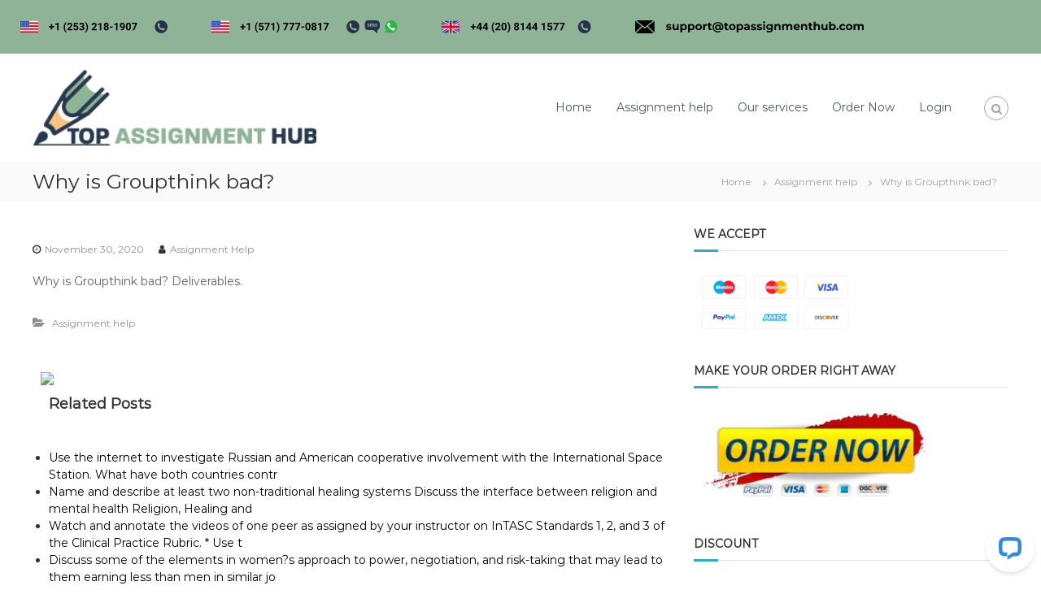

--- FILE ---
content_type: text/html; charset=UTF-8
request_url: https://www.topassignmenthub.com/why-is-groupthink-bad/
body_size: 11555
content:
<!DOCTYPE html>
<html lang="en-US">
<head>
<meta charset="UTF-8">
<meta name="google-site-verification" content="vO5-qysxIQd7sYuc4dNt61swu9PmjTEhno9wQkSAiJk" />
<meta name="viewport" content="width=device-width, initial-scale=1">
<meta name="msvalidate.01" content="45DCB591FFADB18462C0CE6D57FA50FA" />
<!-- Google Tag Manager -->
<script>(function(w,d,s,l,i){w[l]=w[l]||[];w[l].push({'gtm.start':
new Date().getTime(),event:'gtm.js'});var f=d.getElementsByTagName(s)[0],
j=d.createElement(s),dl=l!='dataLayer'?'&l='+l:'';j.async=true;j.src=
'https://www.googletagmanager.com/gtm.js?id='+i+dl;f.parentNode.insertBefore(j,f);
})(window,document,'script','dataLayer','GTM-NBPG59Z');</script>
<!-- End Google Tag Manager -->
<link rel="profile" href="https://gmpg.org/xfn/11">
	<!-- generics -->
<link rel="icon" href="https://www.topassignmenthub.com/wp-content/uploads/2020/12/32x32.png" sizes="32x32">
<link rel="icon" href="https://www.topassignmenthub.com/wp-content/uploads/2020/12/57X57.png" sizes="57x57">
<link rel="icon" href="https://www.topassignmenthub.com/wp-content/uploads/2020/12/76X76.png" sizes="76x76">
<link rel="icon" href="https://www.topassignmenthub.com/wp-content/uploads/2020/12/96X96.png" sizes="96x96">
<link rel="icon" href="https://www.topassignmenthub.com/wp-content/uploads/2020/12/128X128.png" sizes="128x128">
<link rel="icon" href="https://www.topassignmenthub.com/wp-content/uploads/2020/12/228X228.png" sizes="228x228">

<!-- Android -->
<link rel="shortcut icon" sizes="196x196" href="https://www.topassignmenthub.com/wp-content/uploads/2020/12/196x196.png">

<!-- iOS -->
<link rel="apple-touch-icon" href="https://www.topassignmenthub.com/wp-content/uploads/2020/12/120X120.png" sizes="120x120">
<link rel="apple-touch-icon" href="https://www.topassignmenthub.com/wp-content/uploads/2020/12/152x152.png" sizes="152x152">
<link rel="apple-touch-icon-precomposed" sizes="152x152" href="https://www.topassignmenthub.com/wp-content/uploads/2020/12/152x152.png">
<link rel="apple-touch-icon" href="https://www.topassignmenthub.com/wp-content/uploads/2020/12/180x180.png" sizes="180x180">

<!-- Windows 8 IE 10-->
<!-- <meta name="msapplication-TileColor" content="#FFFFFF"> -->
<meta name="msapplication-TileImage" content="https://www.topassignmenthub.com/wp-content/uploads/2020/12/144x144.png">

<meta name='robots' content='index, follow, max-image-preview:large, max-snippet:-1, max-video-preview:-1' />

	<!-- This site is optimized with the Yoast SEO plugin v25.6 - https://yoast.com/wordpress/plugins/seo/ -->
	<title>Why is Groupthink bad? - top assigment hub</title>
	<link rel="canonical" href="https://www.topassignmenthub.com/why-is-groupthink-bad/" />
	<meta property="og:locale" content="en_US" />
	<meta property="og:type" content="article" />
	<meta property="og:title" content="Why is Groupthink bad? - top assigment hub" />
	<meta property="og:description" content="Why is Groupthink bad? Deliverables." />
	<meta property="og:url" content="https://www.topassignmenthub.com/why-is-groupthink-bad/" />
	<meta property="og:site_name" content="top assigment hub" />
	<meta property="article:published_time" content="2020-11-30T17:17:47+00:00" />
	<meta name="author" content="Assignment Help" />
	<meta name="twitter:card" content="summary_large_image" />
	<meta name="twitter:label1" content="Written by" />
	<meta name="twitter:data1" content="Assignment Help" />
	<script type="application/ld+json" class="yoast-schema-graph">{"@context":"https://schema.org","@graph":[{"@type":"Article","@id":"https://www.topassignmenthub.com/why-is-groupthink-bad/#article","isPartOf":{"@id":"https://www.topassignmenthub.com/why-is-groupthink-bad/"},"author":{"name":"Assignment Help","@id":"https://www.topassignmenthub.com/#/schema/person/7b6d5017b3199349c9a4e09798f0e4e5"},"headline":"Why is Groupthink bad?","datePublished":"2020-11-30T17:17:47+00:00","mainEntityOfPage":{"@id":"https://www.topassignmenthub.com/why-is-groupthink-bad/"},"wordCount":9,"publisher":{"@id":"https://www.topassignmenthub.com/#organization"},"articleSection":["Assignment help"],"inLanguage":"en-US"},{"@type":"WebPage","@id":"https://www.topassignmenthub.com/why-is-groupthink-bad/","url":"https://www.topassignmenthub.com/why-is-groupthink-bad/","name":"Why is Groupthink bad? - top assigment hub","isPartOf":{"@id":"https://www.topassignmenthub.com/#website"},"datePublished":"2020-11-30T17:17:47+00:00","breadcrumb":{"@id":"https://www.topassignmenthub.com/why-is-groupthink-bad/#breadcrumb"},"inLanguage":"en-US","potentialAction":[{"@type":"ReadAction","target":["https://www.topassignmenthub.com/why-is-groupthink-bad/"]}]},{"@type":"BreadcrumbList","@id":"https://www.topassignmenthub.com/why-is-groupthink-bad/#breadcrumb","itemListElement":[{"@type":"ListItem","position":1,"name":"Home","item":"https://www.topassignmenthub.com/"},{"@type":"ListItem","position":2,"name":"Why is Groupthink bad?"}]},{"@type":"WebSite","@id":"https://www.topassignmenthub.com/#website","url":"https://www.topassignmenthub.com/","name":"top assigment hub","description":"","publisher":{"@id":"https://www.topassignmenthub.com/#organization"},"potentialAction":[{"@type":"SearchAction","target":{"@type":"EntryPoint","urlTemplate":"https://www.topassignmenthub.com/?s={search_term_string}"},"query-input":{"@type":"PropertyValueSpecification","valueRequired":true,"valueName":"search_term_string"}}],"inLanguage":"en-US"},{"@type":"Organization","@id":"https://www.topassignmenthub.com/#organization","name":"top assigment hub","url":"https://www.topassignmenthub.com/","logo":{"@type":"ImageObject","inLanguage":"en-US","@id":"https://www.topassignmenthub.com/#/schema/logo/image/","url":"https://www.topassignmenthub.com/wp-content/uploads/2020/12/top-assignment-hub-300px-.png","contentUrl":"https://www.topassignmenthub.com/wp-content/uploads/2020/12/top-assignment-hub-300px-.png","width":300,"height":80,"caption":"top assigment hub"},"image":{"@id":"https://www.topassignmenthub.com/#/schema/logo/image/"}},{"@type":"Person","@id":"https://www.topassignmenthub.com/#/schema/person/7b6d5017b3199349c9a4e09798f0e4e5","name":"Assignment Help","image":{"@type":"ImageObject","inLanguage":"en-US","@id":"https://www.topassignmenthub.com/#/schema/person/image/","url":"https://secure.gravatar.com/avatar/2175119199df9382d5df39b951f8e393?s=96&d=mm&r=g","contentUrl":"https://secure.gravatar.com/avatar/2175119199df9382d5df39b951f8e393?s=96&d=mm&r=g","caption":"Assignment Help"},"url":"https://www.topassignmenthub.com/author/assignment-help/"}]}</script>
	<!-- / Yoast SEO plugin. -->


<link href='https://fonts.gstatic.com' crossorigin rel='preconnect' />
<script type="text/javascript">
/* <![CDATA[ */
window._wpemojiSettings = {"baseUrl":"https:\/\/s.w.org\/images\/core\/emoji\/15.0.3\/72x72\/","ext":".png","svgUrl":"https:\/\/s.w.org\/images\/core\/emoji\/15.0.3\/svg\/","svgExt":".svg","source":{"concatemoji":"https:\/\/www.topassignmenthub.com\/wp-includes\/js\/wp-emoji-release.min.js?ver=6.6.4"}};
/*! This file is auto-generated */
!function(i,n){var o,s,e;function c(e){try{var t={supportTests:e,timestamp:(new Date).valueOf()};sessionStorage.setItem(o,JSON.stringify(t))}catch(e){}}function p(e,t,n){e.clearRect(0,0,e.canvas.width,e.canvas.height),e.fillText(t,0,0);var t=new Uint32Array(e.getImageData(0,0,e.canvas.width,e.canvas.height).data),r=(e.clearRect(0,0,e.canvas.width,e.canvas.height),e.fillText(n,0,0),new Uint32Array(e.getImageData(0,0,e.canvas.width,e.canvas.height).data));return t.every(function(e,t){return e===r[t]})}function u(e,t,n){switch(t){case"flag":return n(e,"\ud83c\udff3\ufe0f\u200d\u26a7\ufe0f","\ud83c\udff3\ufe0f\u200b\u26a7\ufe0f")?!1:!n(e,"\ud83c\uddfa\ud83c\uddf3","\ud83c\uddfa\u200b\ud83c\uddf3")&&!n(e,"\ud83c\udff4\udb40\udc67\udb40\udc62\udb40\udc65\udb40\udc6e\udb40\udc67\udb40\udc7f","\ud83c\udff4\u200b\udb40\udc67\u200b\udb40\udc62\u200b\udb40\udc65\u200b\udb40\udc6e\u200b\udb40\udc67\u200b\udb40\udc7f");case"emoji":return!n(e,"\ud83d\udc26\u200d\u2b1b","\ud83d\udc26\u200b\u2b1b")}return!1}function f(e,t,n){var r="undefined"!=typeof WorkerGlobalScope&&self instanceof WorkerGlobalScope?new OffscreenCanvas(300,150):i.createElement("canvas"),a=r.getContext("2d",{willReadFrequently:!0}),o=(a.textBaseline="top",a.font="600 32px Arial",{});return e.forEach(function(e){o[e]=t(a,e,n)}),o}function t(e){var t=i.createElement("script");t.src=e,t.defer=!0,i.head.appendChild(t)}"undefined"!=typeof Promise&&(o="wpEmojiSettingsSupports",s=["flag","emoji"],n.supports={everything:!0,everythingExceptFlag:!0},e=new Promise(function(e){i.addEventListener("DOMContentLoaded",e,{once:!0})}),new Promise(function(t){var n=function(){try{var e=JSON.parse(sessionStorage.getItem(o));if("object"==typeof e&&"number"==typeof e.timestamp&&(new Date).valueOf()<e.timestamp+604800&&"object"==typeof e.supportTests)return e.supportTests}catch(e){}return null}();if(!n){if("undefined"!=typeof Worker&&"undefined"!=typeof OffscreenCanvas&&"undefined"!=typeof URL&&URL.createObjectURL&&"undefined"!=typeof Blob)try{var e="postMessage("+f.toString()+"("+[JSON.stringify(s),u.toString(),p.toString()].join(",")+"));",r=new Blob([e],{type:"text/javascript"}),a=new Worker(URL.createObjectURL(r),{name:"wpTestEmojiSupports"});return void(a.onmessage=function(e){c(n=e.data),a.terminate(),t(n)})}catch(e){}c(n=f(s,u,p))}t(n)}).then(function(e){for(var t in e)n.supports[t]=e[t],n.supports.everything=n.supports.everything&&n.supports[t],"flag"!==t&&(n.supports.everythingExceptFlag=n.supports.everythingExceptFlag&&n.supports[t]);n.supports.everythingExceptFlag=n.supports.everythingExceptFlag&&!n.supports.flag,n.DOMReady=!1,n.readyCallback=function(){n.DOMReady=!0}}).then(function(){return e}).then(function(){var e;n.supports.everything||(n.readyCallback(),(e=n.source||{}).concatemoji?t(e.concatemoji):e.wpemoji&&e.twemoji&&(t(e.twemoji),t(e.wpemoji)))}))}((window,document),window._wpemojiSettings);
/* ]]> */
</script>
<style id='wp-emoji-styles-inline-css' type='text/css'>

	img.wp-smiley, img.emoji {
		display: inline !important;
		border: none !important;
		box-shadow: none !important;
		height: 1em !important;
		width: 1em !important;
		margin: 0 0.07em !important;
		vertical-align: -0.1em !important;
		background: none !important;
		padding: 0 !important;
	}
</style>
<link rel='stylesheet' id='wp-block-library-css' href='https://www.topassignmenthub.com/wp-includes/css/dist/block-library/style.min.css?ver=6.6.4' type='text/css' media='all' />
<style id='wp-block-library-theme-inline-css' type='text/css'>
.wp-block-audio :where(figcaption){color:#555;font-size:13px;text-align:center}.is-dark-theme .wp-block-audio :where(figcaption){color:#ffffffa6}.wp-block-audio{margin:0 0 1em}.wp-block-code{border:1px solid #ccc;border-radius:4px;font-family:Menlo,Consolas,monaco,monospace;padding:.8em 1em}.wp-block-embed :where(figcaption){color:#555;font-size:13px;text-align:center}.is-dark-theme .wp-block-embed :where(figcaption){color:#ffffffa6}.wp-block-embed{margin:0 0 1em}.blocks-gallery-caption{color:#555;font-size:13px;text-align:center}.is-dark-theme .blocks-gallery-caption{color:#ffffffa6}:root :where(.wp-block-image figcaption){color:#555;font-size:13px;text-align:center}.is-dark-theme :root :where(.wp-block-image figcaption){color:#ffffffa6}.wp-block-image{margin:0 0 1em}.wp-block-pullquote{border-bottom:4px solid;border-top:4px solid;color:currentColor;margin-bottom:1.75em}.wp-block-pullquote cite,.wp-block-pullquote footer,.wp-block-pullquote__citation{color:currentColor;font-size:.8125em;font-style:normal;text-transform:uppercase}.wp-block-quote{border-left:.25em solid;margin:0 0 1.75em;padding-left:1em}.wp-block-quote cite,.wp-block-quote footer{color:currentColor;font-size:.8125em;font-style:normal;position:relative}.wp-block-quote.has-text-align-right{border-left:none;border-right:.25em solid;padding-left:0;padding-right:1em}.wp-block-quote.has-text-align-center{border:none;padding-left:0}.wp-block-quote.is-large,.wp-block-quote.is-style-large,.wp-block-quote.is-style-plain{border:none}.wp-block-search .wp-block-search__label{font-weight:700}.wp-block-search__button{border:1px solid #ccc;padding:.375em .625em}:where(.wp-block-group.has-background){padding:1.25em 2.375em}.wp-block-separator.has-css-opacity{opacity:.4}.wp-block-separator{border:none;border-bottom:2px solid;margin-left:auto;margin-right:auto}.wp-block-separator.has-alpha-channel-opacity{opacity:1}.wp-block-separator:not(.is-style-wide):not(.is-style-dots){width:100px}.wp-block-separator.has-background:not(.is-style-dots){border-bottom:none;height:1px}.wp-block-separator.has-background:not(.is-style-wide):not(.is-style-dots){height:2px}.wp-block-table{margin:0 0 1em}.wp-block-table td,.wp-block-table th{word-break:normal}.wp-block-table :where(figcaption){color:#555;font-size:13px;text-align:center}.is-dark-theme .wp-block-table :where(figcaption){color:#ffffffa6}.wp-block-video :where(figcaption){color:#555;font-size:13px;text-align:center}.is-dark-theme .wp-block-video :where(figcaption){color:#ffffffa6}.wp-block-video{margin:0 0 1em}:root :where(.wp-block-template-part.has-background){margin-bottom:0;margin-top:0;padding:1.25em 2.375em}
</style>
<style id='classic-theme-styles-inline-css' type='text/css'>
/*! This file is auto-generated */
.wp-block-button__link{color:#fff;background-color:#32373c;border-radius:9999px;box-shadow:none;text-decoration:none;padding:calc(.667em + 2px) calc(1.333em + 2px);font-size:1.125em}.wp-block-file__button{background:#32373c;color:#fff;text-decoration:none}
</style>
<style id='global-styles-inline-css' type='text/css'>
:root{--wp--preset--aspect-ratio--square: 1;--wp--preset--aspect-ratio--4-3: 4/3;--wp--preset--aspect-ratio--3-4: 3/4;--wp--preset--aspect-ratio--3-2: 3/2;--wp--preset--aspect-ratio--2-3: 2/3;--wp--preset--aspect-ratio--16-9: 16/9;--wp--preset--aspect-ratio--9-16: 9/16;--wp--preset--color--black: #000000;--wp--preset--color--cyan-bluish-gray: #abb8c3;--wp--preset--color--white: #ffffff;--wp--preset--color--pale-pink: #f78da7;--wp--preset--color--vivid-red: #cf2e2e;--wp--preset--color--luminous-vivid-orange: #ff6900;--wp--preset--color--luminous-vivid-amber: #fcb900;--wp--preset--color--light-green-cyan: #7bdcb5;--wp--preset--color--vivid-green-cyan: #00d084;--wp--preset--color--pale-cyan-blue: #8ed1fc;--wp--preset--color--vivid-cyan-blue: #0693e3;--wp--preset--color--vivid-purple: #9b51e0;--wp--preset--gradient--vivid-cyan-blue-to-vivid-purple: linear-gradient(135deg,rgba(6,147,227,1) 0%,rgb(155,81,224) 100%);--wp--preset--gradient--light-green-cyan-to-vivid-green-cyan: linear-gradient(135deg,rgb(122,220,180) 0%,rgb(0,208,130) 100%);--wp--preset--gradient--luminous-vivid-amber-to-luminous-vivid-orange: linear-gradient(135deg,rgba(252,185,0,1) 0%,rgba(255,105,0,1) 100%);--wp--preset--gradient--luminous-vivid-orange-to-vivid-red: linear-gradient(135deg,rgba(255,105,0,1) 0%,rgb(207,46,46) 100%);--wp--preset--gradient--very-light-gray-to-cyan-bluish-gray: linear-gradient(135deg,rgb(238,238,238) 0%,rgb(169,184,195) 100%);--wp--preset--gradient--cool-to-warm-spectrum: linear-gradient(135deg,rgb(74,234,220) 0%,rgb(151,120,209) 20%,rgb(207,42,186) 40%,rgb(238,44,130) 60%,rgb(251,105,98) 80%,rgb(254,248,76) 100%);--wp--preset--gradient--blush-light-purple: linear-gradient(135deg,rgb(255,206,236) 0%,rgb(152,150,240) 100%);--wp--preset--gradient--blush-bordeaux: linear-gradient(135deg,rgb(254,205,165) 0%,rgb(254,45,45) 50%,rgb(107,0,62) 100%);--wp--preset--gradient--luminous-dusk: linear-gradient(135deg,rgb(255,203,112) 0%,rgb(199,81,192) 50%,rgb(65,88,208) 100%);--wp--preset--gradient--pale-ocean: linear-gradient(135deg,rgb(255,245,203) 0%,rgb(182,227,212) 50%,rgb(51,167,181) 100%);--wp--preset--gradient--electric-grass: linear-gradient(135deg,rgb(202,248,128) 0%,rgb(113,206,126) 100%);--wp--preset--gradient--midnight: linear-gradient(135deg,rgb(2,3,129) 0%,rgb(40,116,252) 100%);--wp--preset--font-size--small: 13px;--wp--preset--font-size--medium: 20px;--wp--preset--font-size--large: 36px;--wp--preset--font-size--x-large: 42px;--wp--preset--spacing--20: 0.44rem;--wp--preset--spacing--30: 0.67rem;--wp--preset--spacing--40: 1rem;--wp--preset--spacing--50: 1.5rem;--wp--preset--spacing--60: 2.25rem;--wp--preset--spacing--70: 3.38rem;--wp--preset--spacing--80: 5.06rem;--wp--preset--shadow--natural: 6px 6px 9px rgba(0, 0, 0, 0.2);--wp--preset--shadow--deep: 12px 12px 50px rgba(0, 0, 0, 0.4);--wp--preset--shadow--sharp: 6px 6px 0px rgba(0, 0, 0, 0.2);--wp--preset--shadow--outlined: 6px 6px 0px -3px rgba(255, 255, 255, 1), 6px 6px rgba(0, 0, 0, 1);--wp--preset--shadow--crisp: 6px 6px 0px rgba(0, 0, 0, 1);}:where(.is-layout-flex){gap: 0.5em;}:where(.is-layout-grid){gap: 0.5em;}body .is-layout-flex{display: flex;}.is-layout-flex{flex-wrap: wrap;align-items: center;}.is-layout-flex > :is(*, div){margin: 0;}body .is-layout-grid{display: grid;}.is-layout-grid > :is(*, div){margin: 0;}:where(.wp-block-columns.is-layout-flex){gap: 2em;}:where(.wp-block-columns.is-layout-grid){gap: 2em;}:where(.wp-block-post-template.is-layout-flex){gap: 1.25em;}:where(.wp-block-post-template.is-layout-grid){gap: 1.25em;}.has-black-color{color: var(--wp--preset--color--black) !important;}.has-cyan-bluish-gray-color{color: var(--wp--preset--color--cyan-bluish-gray) !important;}.has-white-color{color: var(--wp--preset--color--white) !important;}.has-pale-pink-color{color: var(--wp--preset--color--pale-pink) !important;}.has-vivid-red-color{color: var(--wp--preset--color--vivid-red) !important;}.has-luminous-vivid-orange-color{color: var(--wp--preset--color--luminous-vivid-orange) !important;}.has-luminous-vivid-amber-color{color: var(--wp--preset--color--luminous-vivid-amber) !important;}.has-light-green-cyan-color{color: var(--wp--preset--color--light-green-cyan) !important;}.has-vivid-green-cyan-color{color: var(--wp--preset--color--vivid-green-cyan) !important;}.has-pale-cyan-blue-color{color: var(--wp--preset--color--pale-cyan-blue) !important;}.has-vivid-cyan-blue-color{color: var(--wp--preset--color--vivid-cyan-blue) !important;}.has-vivid-purple-color{color: var(--wp--preset--color--vivid-purple) !important;}.has-black-background-color{background-color: var(--wp--preset--color--black) !important;}.has-cyan-bluish-gray-background-color{background-color: var(--wp--preset--color--cyan-bluish-gray) !important;}.has-white-background-color{background-color: var(--wp--preset--color--white) !important;}.has-pale-pink-background-color{background-color: var(--wp--preset--color--pale-pink) !important;}.has-vivid-red-background-color{background-color: var(--wp--preset--color--vivid-red) !important;}.has-luminous-vivid-orange-background-color{background-color: var(--wp--preset--color--luminous-vivid-orange) !important;}.has-luminous-vivid-amber-background-color{background-color: var(--wp--preset--color--luminous-vivid-amber) !important;}.has-light-green-cyan-background-color{background-color: var(--wp--preset--color--light-green-cyan) !important;}.has-vivid-green-cyan-background-color{background-color: var(--wp--preset--color--vivid-green-cyan) !important;}.has-pale-cyan-blue-background-color{background-color: var(--wp--preset--color--pale-cyan-blue) !important;}.has-vivid-cyan-blue-background-color{background-color: var(--wp--preset--color--vivid-cyan-blue) !important;}.has-vivid-purple-background-color{background-color: var(--wp--preset--color--vivid-purple) !important;}.has-black-border-color{border-color: var(--wp--preset--color--black) !important;}.has-cyan-bluish-gray-border-color{border-color: var(--wp--preset--color--cyan-bluish-gray) !important;}.has-white-border-color{border-color: var(--wp--preset--color--white) !important;}.has-pale-pink-border-color{border-color: var(--wp--preset--color--pale-pink) !important;}.has-vivid-red-border-color{border-color: var(--wp--preset--color--vivid-red) !important;}.has-luminous-vivid-orange-border-color{border-color: var(--wp--preset--color--luminous-vivid-orange) !important;}.has-luminous-vivid-amber-border-color{border-color: var(--wp--preset--color--luminous-vivid-amber) !important;}.has-light-green-cyan-border-color{border-color: var(--wp--preset--color--light-green-cyan) !important;}.has-vivid-green-cyan-border-color{border-color: var(--wp--preset--color--vivid-green-cyan) !important;}.has-pale-cyan-blue-border-color{border-color: var(--wp--preset--color--pale-cyan-blue) !important;}.has-vivid-cyan-blue-border-color{border-color: var(--wp--preset--color--vivid-cyan-blue) !important;}.has-vivid-purple-border-color{border-color: var(--wp--preset--color--vivid-purple) !important;}.has-vivid-cyan-blue-to-vivid-purple-gradient-background{background: var(--wp--preset--gradient--vivid-cyan-blue-to-vivid-purple) !important;}.has-light-green-cyan-to-vivid-green-cyan-gradient-background{background: var(--wp--preset--gradient--light-green-cyan-to-vivid-green-cyan) !important;}.has-luminous-vivid-amber-to-luminous-vivid-orange-gradient-background{background: var(--wp--preset--gradient--luminous-vivid-amber-to-luminous-vivid-orange) !important;}.has-luminous-vivid-orange-to-vivid-red-gradient-background{background: var(--wp--preset--gradient--luminous-vivid-orange-to-vivid-red) !important;}.has-very-light-gray-to-cyan-bluish-gray-gradient-background{background: var(--wp--preset--gradient--very-light-gray-to-cyan-bluish-gray) !important;}.has-cool-to-warm-spectrum-gradient-background{background: var(--wp--preset--gradient--cool-to-warm-spectrum) !important;}.has-blush-light-purple-gradient-background{background: var(--wp--preset--gradient--blush-light-purple) !important;}.has-blush-bordeaux-gradient-background{background: var(--wp--preset--gradient--blush-bordeaux) !important;}.has-luminous-dusk-gradient-background{background: var(--wp--preset--gradient--luminous-dusk) !important;}.has-pale-ocean-gradient-background{background: var(--wp--preset--gradient--pale-ocean) !important;}.has-electric-grass-gradient-background{background: var(--wp--preset--gradient--electric-grass) !important;}.has-midnight-gradient-background{background: var(--wp--preset--gradient--midnight) !important;}.has-small-font-size{font-size: var(--wp--preset--font-size--small) !important;}.has-medium-font-size{font-size: var(--wp--preset--font-size--medium) !important;}.has-large-font-size{font-size: var(--wp--preset--font-size--large) !important;}.has-x-large-font-size{font-size: var(--wp--preset--font-size--x-large) !important;}
:where(.wp-block-post-template.is-layout-flex){gap: 1.25em;}:where(.wp-block-post-template.is-layout-grid){gap: 1.25em;}
:where(.wp-block-columns.is-layout-flex){gap: 2em;}:where(.wp-block-columns.is-layout-grid){gap: 2em;}
:root :where(.wp-block-pullquote){font-size: 1.5em;line-height: 1.6;}
</style>
<link rel='stylesheet' id='font-awesome-css' href='https://www.topassignmenthub.com/wp-content/themes/topassignmenthub/css/font-awesome.min.css?ver=6.6.4' type='text/css' media='' />
<link rel='stylesheet' id='flash-style-css' href='https://www.topassignmenthub.com/wp-content/themes/topassignmenthub/style.css?ver=6.6.4' type='text/css' media='all' />
<style id='flash-style-inline-css' type='text/css'>

		/* Site Title */
		.site-branding {
			margin: 0 auto 0 0;
		}

		.site-branding .site-title,
		.site-description {
			clip: rect(1px, 1px, 1px, 1px);
			position: absolute !important;
			height: 1px;
			width: 1px;
			overflow: hidden;
		}
		.logo .logo-text{
			padding: 0;
		}
		
</style>
<link rel='stylesheet' id='responsive-css' href='https://www.topassignmenthub.com/wp-content/themes/topassignmenthub/css/responsive.min.css?ver=6.6.4' type='text/css' media='' />
<script type="text/javascript" src="https://www.topassignmenthub.com/wp-includes/js/jquery/jquery.min.js?ver=3.7.1" id="jquery-core-js"></script>
<script type="text/javascript" src="https://www.topassignmenthub.com/wp-includes/js/jquery/jquery-migrate.min.js?ver=3.4.1" id="jquery-migrate-js"></script>
<link rel="https://api.w.org/" href="https://www.topassignmenthub.com/wp-json/" /><link rel="alternate" title="JSON" type="application/json" href="https://www.topassignmenthub.com/wp-json/wp/v2/posts/2305" /><link rel="EditURI" type="application/rsd+xml" title="RSD" href="https://www.topassignmenthub.com/xmlrpc.php?rsd" />
<meta name="generator" content="WordPress 6.6.4" />
<link rel='shortlink' href='https://www.topassignmenthub.com/?p=2305' />
<link rel="alternate" title="oEmbed (JSON)" type="application/json+oembed" href="https://www.topassignmenthub.com/wp-json/oembed/1.0/embed?url=https%3A%2F%2Fwww.topassignmenthub.com%2Fwhy-is-groupthink-bad%2F" />
<link rel="alternate" title="oEmbed (XML)" type="text/xml+oembed" href="https://www.topassignmenthub.com/wp-json/oembed/1.0/embed?url=https%3A%2F%2Fwww.topassignmenthub.com%2Fwhy-is-groupthink-bad%2F&#038;format=xml" />
		<style type="text/css" id="wp-custom-css">
			/* For mobile phones: */
[class*="col-"] {
  width: 100%;
}

@media only screen and (min-width: 768px) {
  /* For desktop: */
  .col-1 {width: 8.33%;}
  .col-2 {width: 16.66%;}
  .col-3 {width: 25%;}
  .col-4 {width: 33.33%;}
  .col-5 {width: 41.66%;}
  .col-6 {width: 50%;}
  .col-7 {width: 58.33%;}
  .col-8 {width: 66.66%;}
  .col-9 {width: 75%;}
  .col-10 {width: 83.33%;}
  .col-11 {width: 91.66%;}
  .col-12 {width: 100%;}
}		</style>
		<style id="kirki-inline-styles">body{font-family:Montserrat;font-weight:400;}/* cyrillic-ext */
@font-face {
  font-family: 'Montserrat';
  font-style: normal;
  font-weight: 400;
  font-display: swap;
  src: url(https://www.topassignmenthub.com/wp-content/fonts/montserrat/font) format('woff');
  unicode-range: U+0460-052F, U+1C80-1C8A, U+20B4, U+2DE0-2DFF, U+A640-A69F, U+FE2E-FE2F;
}
/* cyrillic */
@font-face {
  font-family: 'Montserrat';
  font-style: normal;
  font-weight: 400;
  font-display: swap;
  src: url(https://www.topassignmenthub.com/wp-content/fonts/montserrat/font) format('woff');
  unicode-range: U+0301, U+0400-045F, U+0490-0491, U+04B0-04B1, U+2116;
}
/* vietnamese */
@font-face {
  font-family: 'Montserrat';
  font-style: normal;
  font-weight: 400;
  font-display: swap;
  src: url(https://www.topassignmenthub.com/wp-content/fonts/montserrat/font) format('woff');
  unicode-range: U+0102-0103, U+0110-0111, U+0128-0129, U+0168-0169, U+01A0-01A1, U+01AF-01B0, U+0300-0301, U+0303-0304, U+0308-0309, U+0323, U+0329, U+1EA0-1EF9, U+20AB;
}
/* latin-ext */
@font-face {
  font-family: 'Montserrat';
  font-style: normal;
  font-weight: 400;
  font-display: swap;
  src: url(https://www.topassignmenthub.com/wp-content/fonts/montserrat/font) format('woff');
  unicode-range: U+0100-02BA, U+02BD-02C5, U+02C7-02CC, U+02CE-02D7, U+02DD-02FF, U+0304, U+0308, U+0329, U+1D00-1DBF, U+1E00-1E9F, U+1EF2-1EFF, U+2020, U+20A0-20AB, U+20AD-20C0, U+2113, U+2C60-2C7F, U+A720-A7FF;
}
/* latin */
@font-face {
  font-family: 'Montserrat';
  font-style: normal;
  font-weight: 400;
  font-display: swap;
  src: url(https://www.topassignmenthub.com/wp-content/fonts/montserrat/font) format('woff');
  unicode-range: U+0000-00FF, U+0131, U+0152-0153, U+02BB-02BC, U+02C6, U+02DA, U+02DC, U+0304, U+0308, U+0329, U+2000-206F, U+20AC, U+2122, U+2191, U+2193, U+2212, U+2215, U+FEFF, U+FFFD;
}</style></head>

<body class="post-template-default single single-post postid-2305 single-format-standard wp-custom-logo wp-embed-responsive group-blog  header-sticky left-logo-right-menu right-sidebar">
<!-- Google Tag Manager (noscript) -->
<noscript><iframe src="https://www.googletagmanager.com/ns.html?id=GTM-NBPG59Z"
height="0" width="0" style="display:none;visibility:hidden"></iframe></noscript>
<!-- End Google Tag Manager (noscript) -->



<div id="page" class="site">
	<a class="skip-link screen-reader-text" href="#content">Skip to content</a>

	
	<header id="masthead" class="site-header" role="banner">
	

									<div class="header-top">
				<div class="header-top">
			<div class="container">
				<div class="row align-items-center">

<div class="col-md-12">
<a href="https://www.topassignmenthub.com/order/"><img src="/wp-content/uploads/2020/12/us_no_black_2.svg"style="height: 36px;margin: 15px;"></a>
<a href="https://www.topassignmenthub.com/order/"><img src="/wp-content/uploads/2020/12/us_no_black_1.svg"style="height: 36px;margin: 15px;"></a>
<a href="https://www.topassignmenthub.com/order/"><img src="/wp-content/uploads/2020/12/uk_no_black.svg"style="height: 36px;margin: 15px;"></a>
<a href="https://www.topassignmenthub.com/order/"><img src="/wp-content/uploads/2020/11/support@Top-Assignment-Hub.com-.svg
"style="height: 36px;margin: 15px;"></a>


</div>

					</div>
					
				</div>
			</div>

		


		<div class="header-bottom">
			<div class="tg-container">

				<div class="logo">
										<figure class="logo-image">
						<a href="https://www.topassignmenthub.com/" class="custom-logo-link" rel="home"><img width="300" height="80" src="https://www.topassignmenthub.com/wp-content/uploads/2020/12/top-assignment-hub-300px-.png" class="custom-logo" alt="top assigment hub" decoding="async" /></a>											</figure>
					
					<div class="logo-text site-branding">
													<p class="site-title"><a href="https://www.topassignmenthub.com/" rel="home">top assigment hub</a></p>
											</div>
				</div>
				<div class="site-navigation-wrapper">
					<nav id="site-navigation" class="main-navigation" role="navigation">
						<div class="menu-toggle">
							<i class="fa fa-bars"></i>
						</div>
						<div class="menu-menu-container"><ul id="primary-menu" class="menu"><li id="menu-item-823" class="menu-item menu-item-type-post_type menu-item-object-page menu-item-home menu-item-823"><a href="https://www.topassignmenthub.com/">Home</a></li>
<li id="menu-item-1183" class="menu-item menu-item-type-post_type menu-item-object-page menu-item-1183"><a href="https://www.topassignmenthub.com/assignment-help/">Assignment help</a></li>
<li id="menu-item-1181" class="menu-item menu-item-type-post_type menu-item-object-page menu-item-1181"><a href="https://www.topassignmenthub.com/our-services/">Our services</a></li>
<li id="menu-item-5124" class="menu-item menu-item-type-custom menu-item-object-custom menu-item-5124"><a href="https://www.topassignmenthub.com/order/">Order Now</a></li>
<li id="menu-item-5125" class="menu-item menu-item-type-custom menu-item-object-custom menu-item-5125"><a href="https://www.topassignmenthub.com/order/login.php">Login</a></li>
</ul></div>					</nav><!-- #site-navigation -->

					
									</div>

				<div class="header-action-container">
					
										<div class="search-wrap">
						<div class="search-icon">
							<i class="fa fa-search"></i>
						</div>
						<div class="search-box">
							
<form role="search" method="get" class="searchform" action="https://www.topassignmenthub.com/">
	<label>
		<span class="screen-reader-text">Search for:</span>
		<input type="search" class="search-field" placeholder="Search &hellip;" value="" name="s" />
	</label>
	<button type="submit" class="search-submit btn search-btn"><span class="screen-reader-text">Search</span><i class="fa fa-search"></i></button>
</form>
						</div>
					</div>
									</div>
			</div>
		</div>
	</header><!-- #masthead -->

	
	
		<nav id="flash-breadcrumbs" class="breadcrumb-trail breadcrumbs">
		<div class="tg-container">
			<h1 class="trail-title">Why is Groupthink bad?</h1>			<ul class="trail-items"><li class="trail-item trail-begin"><a class="trail-home" href="https://www.topassignmenthub.com" title="Home"><span>Home</span></a></li><li class="trail-item item-category"><span><a href="https://www.topassignmenthub.com/category/assignment-help/">Assignment help</a></span></li><li class="trail-item"><span>Why is Groupthink bad?</span></li></ul>		</div>
	</nav>
	
	
	<div id="content" class="site-content">
		<div class="tg-container">

	
	<div id="primary" class="content-area">
		<main id="main" class="site-main" role="main">

		
<article id="post-2305" class="post-2305 post type-post status-publish format-standard hentry category-assignment-help">

	
		
	<div class="entry-content-block">
		<header class="entry-header">
			<div class="entry-title hidden">Why is Groupthink bad?</div>		</header><!-- .entry-header -->

				<div class="entry-meta">
			<span class="entry-date"><i class="fa fa-clock-o"></i><a href="https://www.topassignmenthub.com/why-is-groupthink-bad/" rel="bookmark"><time class="date published updated" datetime="2020-11-30T17:17:47+00:00">November 30, 2020</time></a></span><span class="entry-author vcard author"> <i class="fa fa-user"></i><a class="url fn n" href="https://www.topassignmenthub.com/author/assignment-help/">Assignment Help</a></span>		</div><!-- .entry-meta -->
		
		<div class="entry-content">
							<p>Why is Groupthink bad? Deliverables.</p>
								</div><!-- .entry-content -->

		<footer class="entry-footer">
			<span class="cat-links"><i class="fa fa-folder-open"></i> <a href="https://www.topassignmenthub.com/category/assignment-help/" rel="category tag">Assignment help</a> </span>		</footer><!-- .entry-footer -->
	</div>

	
</article><!-- #post-## -->
<br>
		
		


<a href="https://www.topassignmenthub.com/order/"><img src="http://four.webfennecs.com/wp-content/uploads/2020/10/12-300x120-2.jpg"style="width: 300px;"></a>
		<ul>
			<h5>Related Posts</h5>
			
<br>
<br>
  
 
 
<li><a href="https://www.topassignmenthub.com/use-the-internet-to-investigate-russian-and-american-cooperative-involvement-with-the-international-space-station-what-have-both-countries-contr/">Use the internet to investigate Russian and American cooperative involvement with the International Space Station. What have both countries contr</a></li>
  
 
<li><a href="https://www.topassignmenthub.com/name-and-describe-at-least-two-non-traditional-healing-systems-discuss-the-interface-between-religion-and-mental-health-religion-healing-and/">Name and describe at least two non-traditional healing systems   Discuss the interface between religion and mental health  Religion, Healing and</a></li>
  
 
<li><a href="https://www.topassignmenthub.com/watch-and-annotate-the-videos-of-one-peer-as-assigned-by-your-instructor-on-intasc-standards-1-2-and-3-of-the-clinical-practice-rubric-use-t/">Watch and annotate the videos of one peer as assigned by your instructor on InTASC Standards 1, 2, and 3 of the Clinical Practice Rubric. * Use t</a></li>
  
 
<li><a href="https://www.topassignmenthub.com/discuss-some-of-the-elements-in-womens-approach-to-power-negotiation-and-risk-taking-that-may-lead-to-them-earning-less-than-men-in-similar-jo/">Discuss some of the elements in women?s approach to power, negotiation, and risk-taking that may lead to them earning less than men in similar jo</a></li>
  
 
<li><a href="https://www.topassignmenthub.com/explain-how-your-organizational-design-and-culture-could-be-implemented-at-your-workplace-or-organization-explain-how-your-design-will-improve/">Explain how your organizational design and culture could be implemented at your workplace or organization.   Explain how your design will improve</a></li>
  
 
<li><a href="https://www.topassignmenthub.com/you-need-to-develop-a-specific-activity-that-is-for-the-vignette-that-you-chose-you-also-have-to-list-all-the-rules-all-the-consequences-and-all-the-materia/">You need to develop a specific activity that is for the vignette that you chose. You also have to list all the rules, all the consequences, and all the materia</a></li>
  
 
<li><a href="https://www.topassignmenthub.com/the-student-will-provide-a-description-of-the-administration-logistics-and-planning-for-a-sport-ministry-project-of-the-students-choice-the-portfolio-must/">The student will provide a description of the administration, logistics, and planning for a sport ministry project of the student?s choice. The portfolio must</a></li>
  
 
<li><a href="https://www.topassignmenthub.com/for-this-assignment-you-have-just-been-hired-as-the-new-head-coach-of-your-particular-sport-at-amos-university-firstyour-bad-news-you-have-inherited-a-t/">For this assignment, you have just been hired as the new Head Coach (of your particular sport) at Amos University! First…Your Bad News You have inherited a t</a></li>
  
 
<li><a href="https://www.topassignmenthub.com/the-ceo-of-your-organization-wants-to-improve-employee-morale-recently-she-went-to-a-conference-at-which-she-heard-people-talking-about-open-book-management/">The CEO of your organization wants to improve employee morale. Recently, she went to a conference at which she heard people talking about ?open-book management</a></li>
  
 
<li><a href="https://www.topassignmenthub.com/maya-has-just-been-hired-as-the-chief-executive-officer-ceo-to-turn-around-phoenix-solutions-a-once-thriving-tech-company-now-struggling-with-declining-reve/">Maya has just been hired as the chief executive officer (CEO) to turn around Phoenix Solutions, a once-thriving tech company now struggling with declining reve</a></li>
  
</ul>
	
		</main><!-- #main -->
	</div><!-- #primary -->


	
<aside id="secondary" class="widget-area" role="complementary">

	
	<section id="media_image-2" class="widget widget_media_image"><h3 class="widget-title">WE ACCEPT</h3><a href="https://www.topassignmenthub.com/order-now/"><img width="201" height="74" src="https://www.topassignmenthub.com/wp-content/uploads/2020/11/6-3.png" class="image wp-image-1207  attachment-full size-full" alt="" style="max-width: 100%; height: auto;" decoding="async" loading="lazy" /></a></section><section id="media_image-3" class="widget widget_media_image"><h3 class="widget-title">MAKE YOUR ORDER RIGHT AWAY</h3><a href="https://www.topassignmenthub.com/order/"><img width="300" height="120" src="https://www.topassignmenthub.com/wp-content/uploads/2020/11/12-300x120-1.jpg" class="image wp-image-1206  attachment-full size-full" alt="" style="max-width: 100%; height: auto;" decoding="async" loading="lazy" /></a></section><section id="media_image-5" class="widget widget_media_image"><h3 class="widget-title">DISCOUNT</h3><a href="https://www.topassignmenthub.com/order/"><img width="212" height="300" src="https://www.topassignmenthub.com/wp-content/uploads/2020/12/offer-1-banners-212x300.png" class="image wp-image-5864  attachment-medium size-medium" alt="" style="max-width: 100%; height: auto;" title="DISCOUNT" decoding="async" loading="lazy" srcset="https://www.topassignmenthub.com/wp-content/uploads/2020/12/offer-1-banners-212x300.png 212w, https://www.topassignmenthub.com/wp-content/uploads/2020/12/offer-1-banners.png 595w" sizes="(max-width: 212px) 100vw, 212px" /></a></section><section id="text-3" class="widget widget_text"><h3 class="widget-title">Format and Features</h3>			<div class="textwidget"><ul>
<li>At least 275 words per page</li>
<li>Free inquiry</li>
<li>Free title page</li>
<li>Free outline</li>
<li>Free bibliography</li>
<li>Free plagiarism report</li>
<li>Free unlimited revisions</li>
<li>Instant email delivery</li>
<li>Flexible prices and discounts</li>
</ul>
<div class="textwidget">
<p>&nbsp;</p>
</div>
</div>
		</section><section id="media_image-6" class="widget widget_media_image"><h3 class="widget-title">ORDER RIGHT AWAY</h3><a href="https://www.topassignmenthub.com/order/"><img width="300" height="200" src="https://www.topassignmenthub.com/wp-content/uploads/2020/12/i-m-prepared-exam-very-well-300x200.jpg" class="image wp-image-2925  attachment-medium size-medium" alt="" style="max-width: 100%; height: auto;" title="ORDER RIGHT AWAY" decoding="async" loading="lazy" srcset="https://www.topassignmenthub.com/wp-content/uploads/2020/12/i-m-prepared-exam-very-well-300x200.jpg 300w, https://www.topassignmenthub.com/wp-content/uploads/2020/12/i-m-prepared-exam-very-well-1024x683.jpg 1024w, https://www.topassignmenthub.com/wp-content/uploads/2020/12/i-m-prepared-exam-very-well-768x512.jpg 768w, https://www.topassignmenthub.com/wp-content/uploads/2020/12/i-m-prepared-exam-very-well-1536x1024.jpg 1536w, https://www.topassignmenthub.com/wp-content/uploads/2020/12/i-m-prepared-exam-very-well-2048x1365.jpg 2048w" sizes="(max-width: 300px) 100vw, 300px" /></a></section><section id="media_image-9" class="widget widget_media_image"><h3 class="widget-title">Satisfaction Guaranteed</h3><a href="https://www.topassignmenthub.com/order/"><img width="300" height="297" src="https://www.topassignmenthub.com/wp-content/uploads/2020/12/satisfaction-label-1266125_640-300x297.png" class="image wp-image-5865  attachment-medium size-medium" alt="" style="max-width: 100%; height: auto;" decoding="async" loading="lazy" srcset="https://www.topassignmenthub.com/wp-content/uploads/2020/12/satisfaction-label-1266125_640-300x297.png 300w, https://www.topassignmenthub.com/wp-content/uploads/2020/12/satisfaction-label-1266125_640-150x150.png 150w, https://www.topassignmenthub.com/wp-content/uploads/2020/12/satisfaction-label-1266125_640.png 354w" sizes="(max-width: 300px) 100vw, 300px" /></a></section>
		<section id="recent-posts-5" class="widget widget_recent_entries">
		<h3 class="widget-title">RECENT POSTS</h3>
		<ul>
											<li>
					<a href="https://www.topassignmenthub.com/use-the-internet-to-investigate-russian-and-american-cooperative-involvement-with-the-international-space-station-what-have-both-countries-contr/">Use the internet to investigate Russian and American cooperative involvement with the International Space Station. What have both countries contr</a>
									</li>
											<li>
					<a href="https://www.topassignmenthub.com/name-and-describe-at-least-two-non-traditional-healing-systems-discuss-the-interface-between-religion-and-mental-health-religion-healing-and/">Name and describe at least two non-traditional healing systems   Discuss the interface between religion and mental health  Religion, Healing and</a>
									</li>
											<li>
					<a href="https://www.topassignmenthub.com/watch-and-annotate-the-videos-of-one-peer-as-assigned-by-your-instructor-on-intasc-standards-1-2-and-3-of-the-clinical-practice-rubric-use-t/">Watch and annotate the videos of one peer as assigned by your instructor on InTASC Standards 1, 2, and 3 of the Clinical Practice Rubric. * Use t</a>
									</li>
											<li>
					<a href="https://www.topassignmenthub.com/discuss-some-of-the-elements-in-womens-approach-to-power-negotiation-and-risk-taking-that-may-lead-to-them-earning-less-than-men-in-similar-jo/">Discuss some of the elements in women?s approach to power, negotiation, and risk-taking that may lead to them earning less than men in similar jo</a>
									</li>
											<li>
					<a href="https://www.topassignmenthub.com/explain-how-your-organizational-design-and-culture-could-be-implemented-at-your-workplace-or-organization-explain-how-your-design-will-improve/">Explain how your organizational design and culture could be implemented at your workplace or organization.   Explain how your design will improve</a>
									</li>
					</ul>

		</section>
	
</aside><!-- #secondary -->

		</div><!-- .tg-container -->
	</div><!-- #content -->

	
	
	<footer id="colophon" class="footer-layout site-footer" role="contentinfo">
		<div id="top-footer">
	<div class="tg-container">
		<div class="tg-column-wrapper">

							<div class="tg-column-4 footer-block">

				<section id="media_image-7" class="widget widget_media_image"><h3 class="widget-title">WE ACCEPT</h3><a href="https://www.topassignmenthub.com/order-now/"><img width="201" height="74" src="https://www.topassignmenthub.com/wp-content/uploads/2020/11/6-3.png" class="image wp-image-1207  attachment-full size-full" alt="" style="max-width: 100%; height: auto;" decoding="async" loading="lazy" /></a></section>				</div>

							<div class="tg-column-4 footer-block">

								</div>

							<div class="tg-column-4 footer-block">

				
		<section id="recent-posts-7" class="widget widget_recent_entries">
		<h3 class="widget-title">Recent Post</h3>
		<ul>
											<li>
					<a href="https://www.topassignmenthub.com/use-the-internet-to-investigate-russian-and-american-cooperative-involvement-with-the-international-space-station-what-have-both-countries-contr/">Use the internet to investigate Russian and American cooperative involvement with the International Space Station. What have both countries contr</a>
									</li>
											<li>
					<a href="https://www.topassignmenthub.com/name-and-describe-at-least-two-non-traditional-healing-systems-discuss-the-interface-between-religion-and-mental-health-religion-healing-and/">Name and describe at least two non-traditional healing systems   Discuss the interface between religion and mental health  Religion, Healing and</a>
									</li>
											<li>
					<a href="https://www.topassignmenthub.com/watch-and-annotate-the-videos-of-one-peer-as-assigned-by-your-instructor-on-intasc-standards-1-2-and-3-of-the-clinical-practice-rubric-use-t/">Watch and annotate the videos of one peer as assigned by your instructor on InTASC Standards 1, 2, and 3 of the Clinical Practice Rubric. * Use t</a>
									</li>
											<li>
					<a href="https://www.topassignmenthub.com/discuss-some-of-the-elements-in-womens-approach-to-power-negotiation-and-risk-taking-that-may-lead-to-them-earning-less-than-men-in-similar-jo/">Discuss some of the elements in women?s approach to power, negotiation, and risk-taking that may lead to them earning less than men in similar jo</a>
									</li>
					</ul>

		</section>				</div>

							<div class="tg-column-4 footer-block">

				<section id="media_image-8" class="widget widget_media_image"><h3 class="widget-title">MAKE YOUR ORDER</h3><a href="https://www.topassignmenthub.com/order-now/"><img width="300" height="120" src="https://www.topassignmenthub.com/wp-content/uploads/2020/11/12-300x120-1.jpg" class="image wp-image-1206  attachment-full size-full" alt="" style="max-width: 100%; height: auto;" decoding="async" loading="lazy" /></a></section>				</div>

					</div>
	</div>
</div>

		<div id="bottom-footer">
			<div class="tg-container">
	<div class="container">
<div class="row">
<div class="col-md-4"></div>
<div class="col-md-4">

			<div class="site-info">
		&copy;2020 bestacademiaessays
			<!-- Delete below lines to remove copyright from footer -->
                       


                                                			<center>
                                                <br>
                                                	<small> All Rights Reserved. <br><b>Disclaimer:</b> for assistance purposes only. These custom papers should be used with proper reference. <br>

             	<a href="/terms-and-conditions/">Terms and Conditions</a> | <a href="/privacy-policy/">Privacy Policy</a>

                                                			</small></center>


                                               
			<!-- Delete above lines to remove copyright from footer -->
		</div><!-- .site-info -->
	</div>

</div>
<div class="col-md-4"></div>
</div>

			</div>
		</div>
	</footer><!-- #colophon -->

	
		<a href="#masthead" id="scroll-up"><i class="fa fa-chevron-up"></i></a>
	</div><!-- #page -->



<script async type="text/javascript" src="https://connect.livechatinc.com/api/v1/script/cfa6582d-8e59-4194-b9c1-7be1770b6ce4/widget.js?lcv=eda38088-91ac-483e-940d-76af9bbcac9d"></script>
<script type="text/javascript" id="rtrar.appLocal-js-extra">
/* <![CDATA[ */
var rtafr = {"rules":""};
/* ]]> */
</script>
<script type="text/javascript" src="https://www.topassignmenthub.com/wp-content/plugins/real-time-auto-find-and-replace/assets/js/rtafar.local.js?ver=1.6.4" id="rtrar.appLocal-js"></script>
<script type="text/javascript" src="https://www.topassignmenthub.com/wp-content/themes/topassignmenthub/js/jquery.sticky.min.js?ver=6.6.4" id="sticky-js"></script>
<script type="text/javascript" src="https://www.topassignmenthub.com/wp-content/themes/topassignmenthub/js/jquery.nav.min.js?ver=6.6.4" id="nav-js"></script>
<script type="text/javascript" src="https://www.topassignmenthub.com/wp-content/themes/topassignmenthub/js/flash.min.js?ver=6.6.4" id="flash-custom-js"></script>
<script type="text/javascript" src="https://www.topassignmenthub.com/wp-content/themes/topassignmenthub/js/navigation.min.js?ver=6.6.4" id="flash-navigation-js"></script>
<script type="text/javascript" src="https://www.topassignmenthub.com/wp-content/themes/topassignmenthub/js/skip-link-focus-fix.js?ver=20151215" id="flash-skip-link-focus-fix-js"></script>
<script type="text/javascript" src="https://www.topassignmenthub.com/wp-content/plugins/real-time-auto-find-and-replace/assets/js/rtafar.app.min.js?ver=1.6.4" id="rtrar.app-js"></script>

</body>
</html>


--- FILE ---
content_type: application/javascript; charset=UTF-8
request_url: https://api.livechatinc.com/v3.6/customer/action/get_dynamic_configuration?x-region=us-south1&license_id=9215250&client_id=c5e4f61e1a6c3b1521b541bc5c5a2ac5&url=https%3A%2F%2Fwww.topassignmenthub.com%2Fwhy-is-groupthink-bad%2F&channel_type=code&implementation_type=Wordpress&jsonp=__gfiv76wp8ue
body_size: 248
content:
__gfiv76wp8ue({"organization_id":"1c96c5a1-b93d-4ade-9860-94881175867a","livechat_active":true,"livechat":{"group_id":2,"client_limit_exceeded":false,"domain_allowed":true,"online_group_ids":[0,1,2,3,4,5],"config_version":"3491.0.107.863.118.164.118.111.110.103.108.168.5","localization_version":"6bb83031e4f97736cbbada081b074fb6","language":"en"},"default_widget":"livechat"});